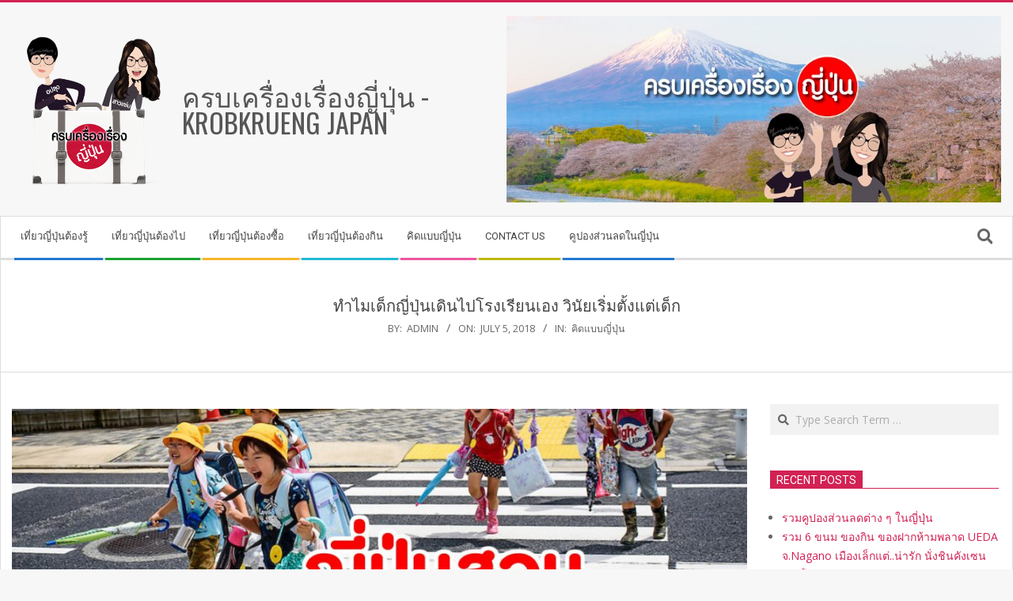

--- FILE ---
content_type: text/html; charset=UTF-8
request_url: http://www.krobkruengjapan.com/japan-kids-walk-to-school/
body_size: 14694
content:
<!DOCTYPE html>
<html lang="en-US" class="no-js">

<head>
<meta charset="UTF-8" />
<meta name='robots' content='index, follow, max-video-preview:-1, max-snippet:-1, max-image-preview:large' />
<meta name="viewport" content="width=device-width, initial-scale=1" />
<meta name="generator" content="Magazine Hoot Premium 1.9.12" />

	<!-- This site is optimized with the Yoast SEO plugin v20.0 - https://yoast.com/wordpress/plugins/seo/ -->
	<title>ทำไมเด็กญี่ปุ่นเดินไปโรงเรียนเอง วินัยเริ่มตั้งแต่เด็ก &bull; ครบเครื่องเรื่องญี่ปุ่น - Krobkrueng Japan</title>
	<meta name="description" content="ทำไมเด็กญี่ปุ่นเดินไปโรงเรียนเอง วินัยเริ่มตั้งแต่เด็ก" />
	<link rel="canonical" href="http://www.krobkruengjapan.com/japan-kids-walk-to-school/" />
	<meta property="og:locale" content="en_US" />
	<meta property="og:type" content="article" />
	<meta property="og:title" content="ทำไมเด็กญี่ปุ่นเดินไปโรงเรียนเอง วินัยเริ่มตั้งแต่เด็ก &bull; ครบเครื่องเรื่องญี่ปุ่น - Krobkrueng Japan" />
	<meta property="og:description" content="ทำไมเด็กญี่ปุ่นเดินไปโรงเรียนเอง วินัยเริ่มตั้งแต่เด็ก" />
	<meta property="og:url" content="http://www.krobkruengjapan.com/japan-kids-walk-to-school/" />
	<meta property="og:site_name" content="ครบเครื่องเรื่องญี่ปุ่น - Krobkrueng Japan" />
	<meta property="article:publisher" content="http://www.facebook.com/KrobkruengJAPAN/" />
	<meta property="article:published_time" content="2018-07-05T15:09:08+00:00" />
	<meta property="article:modified_time" content="2018-07-24T15:58:27+00:00" />
	<meta property="og:image" content="http://www.krobkruengjapan.com/wp-content/uploads/2018/07/Cross-Large.jpg" />
	<meta property="og:image:width" content="1897" />
	<meta property="og:image:height" content="1080" />
	<meta property="og:image:type" content="image/jpeg" />
	<meta name="author" content="admin" />
	<meta name="twitter:card" content="summary_large_image" />
	<meta name="twitter:label1" content="Written by" />
	<meta name="twitter:data1" content="admin" />
	<script type="application/ld+json" class="yoast-schema-graph">{"@context":"https://schema.org","@graph":[{"@type":"Article","@id":"http://www.krobkruengjapan.com/japan-kids-walk-to-school/#article","isPartOf":{"@id":"http://www.krobkruengjapan.com/japan-kids-walk-to-school/"},"author":{"name":"admin","@id":"http://www.krobkruengjapan.com/#/schema/person/f418f768bbac7e682d59a499d1b1a3cd"},"headline":"ทำไมเด็กญี่ปุ่นเดินไปโรงเรียนเอง วินัยเริ่มตั้งแต่เด็ก","datePublished":"2018-07-05T15:09:08+00:00","dateModified":"2018-07-24T15:58:27+00:00","mainEntityOfPage":{"@id":"http://www.krobkruengjapan.com/japan-kids-walk-to-school/"},"wordCount":66,"publisher":{"@id":"http://www.krobkruengjapan.com/#organization"},"image":{"@id":"http://www.krobkruengjapan.com/japan-kids-walk-to-school/#primaryimage"},"thumbnailUrl":"http://www.krobkruengjapan.com/wp-content/uploads/2018/07/Cross-Large.jpg","keywords":["ครบเครื่องเรื่องญี่ปุ่น","ความปลอดภัยในญี่ปุ่น","คิดแบบญี่ปุ่น","บ้านเมืองญี่ปุ่น","วินัยญี่ปุ่น","วินัยเด็กญี่ปุ่น","สาวแซ่บไซตามะ","อปลุง","เด็กญี่ปุ่น","เด็กญี่ปุ่นไปโรงเรียนเอง"],"articleSection":["คิดแบบญี่ปุ่น"],"inLanguage":"en-US"},{"@type":"WebPage","@id":"http://www.krobkruengjapan.com/japan-kids-walk-to-school/","url":"http://www.krobkruengjapan.com/japan-kids-walk-to-school/","name":"ทำไมเด็กญี่ปุ่นเดินไปโรงเรียนเอง วินัยเริ่มตั้งแต่เด็ก &bull; ครบเครื่องเรื่องญี่ปุ่น - Krobkrueng Japan","isPartOf":{"@id":"http://www.krobkruengjapan.com/#website"},"primaryImageOfPage":{"@id":"http://www.krobkruengjapan.com/japan-kids-walk-to-school/#primaryimage"},"image":{"@id":"http://www.krobkruengjapan.com/japan-kids-walk-to-school/#primaryimage"},"thumbnailUrl":"http://www.krobkruengjapan.com/wp-content/uploads/2018/07/Cross-Large.jpg","datePublished":"2018-07-05T15:09:08+00:00","dateModified":"2018-07-24T15:58:27+00:00","description":"ทำไมเด็กญี่ปุ่นเดินไปโรงเรียนเอง วินัยเริ่มตั้งแต่เด็ก","breadcrumb":{"@id":"http://www.krobkruengjapan.com/japan-kids-walk-to-school/#breadcrumb"},"inLanguage":"en-US","potentialAction":[{"@type":"ReadAction","target":["http://www.krobkruengjapan.com/japan-kids-walk-to-school/"]}]},{"@type":"ImageObject","inLanguage":"en-US","@id":"http://www.krobkruengjapan.com/japan-kids-walk-to-school/#primaryimage","url":"http://www.krobkruengjapan.com/wp-content/uploads/2018/07/Cross-Large.jpg","contentUrl":"http://www.krobkruengjapan.com/wp-content/uploads/2018/07/Cross-Large.jpg","width":1897,"height":1080},{"@type":"BreadcrumbList","@id":"http://www.krobkruengjapan.com/japan-kids-walk-to-school/#breadcrumb","itemListElement":[{"@type":"ListItem","position":1,"name":"Home","item":"http://www.krobkruengjapan.com/"},{"@type":"ListItem","position":2,"name":"ทำไมเด็กญี่ปุ่นเดินไปโรงเรียนเอง วินัยเริ่มตั้งแต่เด็ก"}]},{"@type":"WebSite","@id":"http://www.krobkruengjapan.com/#website","url":"http://www.krobkruengjapan.com/","name":"ครบเครื่องเรื่องญี่ปุ่น - Krobkrueng Japan","description":"","publisher":{"@id":"http://www.krobkruengjapan.com/#organization"},"potentialAction":[{"@type":"SearchAction","target":{"@type":"EntryPoint","urlTemplate":"http://www.krobkruengjapan.com/?s={search_term_string}"},"query-input":"required name=search_term_string"}],"inLanguage":"en-US"},{"@type":"Organization","@id":"http://www.krobkruengjapan.com/#organization","name":"KrobkruengJapan","url":"http://www.krobkruengjapan.com/","logo":{"@type":"ImageObject","inLanguage":"en-US","@id":"http://www.krobkruengjapan.com/#/schema/logo/image/","url":"http://www.krobkruengjapan.com/wp-content/uploads/2018/07/Logo.png","contentUrl":"http://www.krobkruengjapan.com/wp-content/uploads/2018/07/Logo.png","width":360,"height":360,"caption":"KrobkruengJapan"},"image":{"@id":"http://www.krobkruengjapan.com/#/schema/logo/image/"},"sameAs":["http://www.instagram.com/krobkruengjapan/","http://www.youtube.com/channel/UCi1HvGK8K9dpxoaIf8-Xr0g/videos","http://www.facebook.com/KrobkruengJAPAN/"]},{"@type":"Person","@id":"http://www.krobkruengjapan.com/#/schema/person/f418f768bbac7e682d59a499d1b1a3cd","name":"admin","image":{"@type":"ImageObject","inLanguage":"en-US","@id":"http://www.krobkruengjapan.com/#/schema/person/image/","url":"http://1.gravatar.com/avatar/1ec9aeefe1c31636cc2370c714e8fff6?s=96&d=mm&r=g","contentUrl":"http://1.gravatar.com/avatar/1ec9aeefe1c31636cc2370c714e8fff6?s=96&d=mm&r=g","caption":"admin"},"url":"http://www.krobkruengjapan.com/author/admin/"}]}</script>
	<!-- / Yoast SEO plugin. -->


<link rel='dns-prefetch' href='//fonts.googleapis.com' />
<link rel="alternate" type="application/rss+xml" title="ครบเครื่องเรื่องญี่ปุ่น - Krobkrueng Japan &raquo; Feed" href="http://www.krobkruengjapan.com/feed/" />
<link rel="alternate" type="application/rss+xml" title="ครบเครื่องเรื่องญี่ปุ่น - Krobkrueng Japan &raquo; Comments Feed" href="http://www.krobkruengjapan.com/comments/feed/" />
<link rel="alternate" type="application/rss+xml" title="ครบเครื่องเรื่องญี่ปุ่น - Krobkrueng Japan &raquo; ทำไมเด็กญี่ปุ่นเดินไปโรงเรียนเอง วินัยเริ่มตั้งแต่เด็ก Comments Feed" href="http://www.krobkruengjapan.com/japan-kids-walk-to-school/feed/" />
<link rel="pingback" href="http://www.krobkruengjapan.com/xmlrpc.php" />
<link rel="profile" href="http://gmpg.org/xfn/11" />
<script>
window._wpemojiSettings = {"baseUrl":"https:\/\/s.w.org\/images\/core\/emoji\/14.0.0\/72x72\/","ext":".png","svgUrl":"https:\/\/s.w.org\/images\/core\/emoji\/14.0.0\/svg\/","svgExt":".svg","source":{"concatemoji":"http:\/\/www.krobkruengjapan.com\/wp-includes\/js\/wp-emoji-release.min.js?ver=6.2.6"}};
/*! This file is auto-generated */
!function(e,a,t){var n,r,o,i=a.createElement("canvas"),p=i.getContext&&i.getContext("2d");function s(e,t){p.clearRect(0,0,i.width,i.height),p.fillText(e,0,0);e=i.toDataURL();return p.clearRect(0,0,i.width,i.height),p.fillText(t,0,0),e===i.toDataURL()}function c(e){var t=a.createElement("script");t.src=e,t.defer=t.type="text/javascript",a.getElementsByTagName("head")[0].appendChild(t)}for(o=Array("flag","emoji"),t.supports={everything:!0,everythingExceptFlag:!0},r=0;r<o.length;r++)t.supports[o[r]]=function(e){if(p&&p.fillText)switch(p.textBaseline="top",p.font="600 32px Arial",e){case"flag":return s("\ud83c\udff3\ufe0f\u200d\u26a7\ufe0f","\ud83c\udff3\ufe0f\u200b\u26a7\ufe0f")?!1:!s("\ud83c\uddfa\ud83c\uddf3","\ud83c\uddfa\u200b\ud83c\uddf3")&&!s("\ud83c\udff4\udb40\udc67\udb40\udc62\udb40\udc65\udb40\udc6e\udb40\udc67\udb40\udc7f","\ud83c\udff4\u200b\udb40\udc67\u200b\udb40\udc62\u200b\udb40\udc65\u200b\udb40\udc6e\u200b\udb40\udc67\u200b\udb40\udc7f");case"emoji":return!s("\ud83e\udef1\ud83c\udffb\u200d\ud83e\udef2\ud83c\udfff","\ud83e\udef1\ud83c\udffb\u200b\ud83e\udef2\ud83c\udfff")}return!1}(o[r]),t.supports.everything=t.supports.everything&&t.supports[o[r]],"flag"!==o[r]&&(t.supports.everythingExceptFlag=t.supports.everythingExceptFlag&&t.supports[o[r]]);t.supports.everythingExceptFlag=t.supports.everythingExceptFlag&&!t.supports.flag,t.DOMReady=!1,t.readyCallback=function(){t.DOMReady=!0},t.supports.everything||(n=function(){t.readyCallback()},a.addEventListener?(a.addEventListener("DOMContentLoaded",n,!1),e.addEventListener("load",n,!1)):(e.attachEvent("onload",n),a.attachEvent("onreadystatechange",function(){"complete"===a.readyState&&t.readyCallback()})),(e=t.source||{}).concatemoji?c(e.concatemoji):e.wpemoji&&e.twemoji&&(c(e.twemoji),c(e.wpemoji)))}(window,document,window._wpemojiSettings);
</script>
<style>
img.wp-smiley,
img.emoji {
	display: inline !important;
	border: none !important;
	box-shadow: none !important;
	height: 1em !important;
	width: 1em !important;
	margin: 0 0.07em !important;
	vertical-align: -0.1em !important;
	background: none !important;
	padding: 0 !important;
}
</style>
	<link rel='stylesheet' id='wp-block-library-css' href='http://www.krobkruengjapan.com/wp-includes/css/dist/block-library/style.min.css?ver=6.2.6' media='all' />
<link rel='stylesheet' id='classic-theme-styles-css' href='http://www.krobkruengjapan.com/wp-includes/css/classic-themes.min.css?ver=6.2.6' media='all' />
<style id='global-styles-inline-css'>
body{--wp--preset--color--black: #000000;--wp--preset--color--cyan-bluish-gray: #abb8c3;--wp--preset--color--white: #ffffff;--wp--preset--color--pale-pink: #f78da7;--wp--preset--color--vivid-red: #cf2e2e;--wp--preset--color--luminous-vivid-orange: #ff6900;--wp--preset--color--luminous-vivid-amber: #fcb900;--wp--preset--color--light-green-cyan: #7bdcb5;--wp--preset--color--vivid-green-cyan: #00d084;--wp--preset--color--pale-cyan-blue: #8ed1fc;--wp--preset--color--vivid-cyan-blue: #0693e3;--wp--preset--color--vivid-purple: #9b51e0;--wp--preset--gradient--vivid-cyan-blue-to-vivid-purple: linear-gradient(135deg,rgba(6,147,227,1) 0%,rgb(155,81,224) 100%);--wp--preset--gradient--light-green-cyan-to-vivid-green-cyan: linear-gradient(135deg,rgb(122,220,180) 0%,rgb(0,208,130) 100%);--wp--preset--gradient--luminous-vivid-amber-to-luminous-vivid-orange: linear-gradient(135deg,rgba(252,185,0,1) 0%,rgba(255,105,0,1) 100%);--wp--preset--gradient--luminous-vivid-orange-to-vivid-red: linear-gradient(135deg,rgba(255,105,0,1) 0%,rgb(207,46,46) 100%);--wp--preset--gradient--very-light-gray-to-cyan-bluish-gray: linear-gradient(135deg,rgb(238,238,238) 0%,rgb(169,184,195) 100%);--wp--preset--gradient--cool-to-warm-spectrum: linear-gradient(135deg,rgb(74,234,220) 0%,rgb(151,120,209) 20%,rgb(207,42,186) 40%,rgb(238,44,130) 60%,rgb(251,105,98) 80%,rgb(254,248,76) 100%);--wp--preset--gradient--blush-light-purple: linear-gradient(135deg,rgb(255,206,236) 0%,rgb(152,150,240) 100%);--wp--preset--gradient--blush-bordeaux: linear-gradient(135deg,rgb(254,205,165) 0%,rgb(254,45,45) 50%,rgb(107,0,62) 100%);--wp--preset--gradient--luminous-dusk: linear-gradient(135deg,rgb(255,203,112) 0%,rgb(199,81,192) 50%,rgb(65,88,208) 100%);--wp--preset--gradient--pale-ocean: linear-gradient(135deg,rgb(255,245,203) 0%,rgb(182,227,212) 50%,rgb(51,167,181) 100%);--wp--preset--gradient--electric-grass: linear-gradient(135deg,rgb(202,248,128) 0%,rgb(113,206,126) 100%);--wp--preset--gradient--midnight: linear-gradient(135deg,rgb(2,3,129) 0%,rgb(40,116,252) 100%);--wp--preset--duotone--dark-grayscale: url('#wp-duotone-dark-grayscale');--wp--preset--duotone--grayscale: url('#wp-duotone-grayscale');--wp--preset--duotone--purple-yellow: url('#wp-duotone-purple-yellow');--wp--preset--duotone--blue-red: url('#wp-duotone-blue-red');--wp--preset--duotone--midnight: url('#wp-duotone-midnight');--wp--preset--duotone--magenta-yellow: url('#wp-duotone-magenta-yellow');--wp--preset--duotone--purple-green: url('#wp-duotone-purple-green');--wp--preset--duotone--blue-orange: url('#wp-duotone-blue-orange');--wp--preset--font-size--small: 13px;--wp--preset--font-size--medium: 20px;--wp--preset--font-size--large: 36px;--wp--preset--font-size--x-large: 42px;--wp--preset--spacing--20: 0.44rem;--wp--preset--spacing--30: 0.67rem;--wp--preset--spacing--40: 1rem;--wp--preset--spacing--50: 1.5rem;--wp--preset--spacing--60: 2.25rem;--wp--preset--spacing--70: 3.38rem;--wp--preset--spacing--80: 5.06rem;--wp--preset--shadow--natural: 6px 6px 9px rgba(0, 0, 0, 0.2);--wp--preset--shadow--deep: 12px 12px 50px rgba(0, 0, 0, 0.4);--wp--preset--shadow--sharp: 6px 6px 0px rgba(0, 0, 0, 0.2);--wp--preset--shadow--outlined: 6px 6px 0px -3px rgba(255, 255, 255, 1), 6px 6px rgba(0, 0, 0, 1);--wp--preset--shadow--crisp: 6px 6px 0px rgba(0, 0, 0, 1);}:where(.is-layout-flex){gap: 0.5em;}body .is-layout-flow > .alignleft{float: left;margin-inline-start: 0;margin-inline-end: 2em;}body .is-layout-flow > .alignright{float: right;margin-inline-start: 2em;margin-inline-end: 0;}body .is-layout-flow > .aligncenter{margin-left: auto !important;margin-right: auto !important;}body .is-layout-constrained > .alignleft{float: left;margin-inline-start: 0;margin-inline-end: 2em;}body .is-layout-constrained > .alignright{float: right;margin-inline-start: 2em;margin-inline-end: 0;}body .is-layout-constrained > .aligncenter{margin-left: auto !important;margin-right: auto !important;}body .is-layout-constrained > :where(:not(.alignleft):not(.alignright):not(.alignfull)){max-width: var(--wp--style--global--content-size);margin-left: auto !important;margin-right: auto !important;}body .is-layout-constrained > .alignwide{max-width: var(--wp--style--global--wide-size);}body .is-layout-flex{display: flex;}body .is-layout-flex{flex-wrap: wrap;align-items: center;}body .is-layout-flex > *{margin: 0;}:where(.wp-block-columns.is-layout-flex){gap: 2em;}.has-black-color{color: var(--wp--preset--color--black) !important;}.has-cyan-bluish-gray-color{color: var(--wp--preset--color--cyan-bluish-gray) !important;}.has-white-color{color: var(--wp--preset--color--white) !important;}.has-pale-pink-color{color: var(--wp--preset--color--pale-pink) !important;}.has-vivid-red-color{color: var(--wp--preset--color--vivid-red) !important;}.has-luminous-vivid-orange-color{color: var(--wp--preset--color--luminous-vivid-orange) !important;}.has-luminous-vivid-amber-color{color: var(--wp--preset--color--luminous-vivid-amber) !important;}.has-light-green-cyan-color{color: var(--wp--preset--color--light-green-cyan) !important;}.has-vivid-green-cyan-color{color: var(--wp--preset--color--vivid-green-cyan) !important;}.has-pale-cyan-blue-color{color: var(--wp--preset--color--pale-cyan-blue) !important;}.has-vivid-cyan-blue-color{color: var(--wp--preset--color--vivid-cyan-blue) !important;}.has-vivid-purple-color{color: var(--wp--preset--color--vivid-purple) !important;}.has-black-background-color{background-color: var(--wp--preset--color--black) !important;}.has-cyan-bluish-gray-background-color{background-color: var(--wp--preset--color--cyan-bluish-gray) !important;}.has-white-background-color{background-color: var(--wp--preset--color--white) !important;}.has-pale-pink-background-color{background-color: var(--wp--preset--color--pale-pink) !important;}.has-vivid-red-background-color{background-color: var(--wp--preset--color--vivid-red) !important;}.has-luminous-vivid-orange-background-color{background-color: var(--wp--preset--color--luminous-vivid-orange) !important;}.has-luminous-vivid-amber-background-color{background-color: var(--wp--preset--color--luminous-vivid-amber) !important;}.has-light-green-cyan-background-color{background-color: var(--wp--preset--color--light-green-cyan) !important;}.has-vivid-green-cyan-background-color{background-color: var(--wp--preset--color--vivid-green-cyan) !important;}.has-pale-cyan-blue-background-color{background-color: var(--wp--preset--color--pale-cyan-blue) !important;}.has-vivid-cyan-blue-background-color{background-color: var(--wp--preset--color--vivid-cyan-blue) !important;}.has-vivid-purple-background-color{background-color: var(--wp--preset--color--vivid-purple) !important;}.has-black-border-color{border-color: var(--wp--preset--color--black) !important;}.has-cyan-bluish-gray-border-color{border-color: var(--wp--preset--color--cyan-bluish-gray) !important;}.has-white-border-color{border-color: var(--wp--preset--color--white) !important;}.has-pale-pink-border-color{border-color: var(--wp--preset--color--pale-pink) !important;}.has-vivid-red-border-color{border-color: var(--wp--preset--color--vivid-red) !important;}.has-luminous-vivid-orange-border-color{border-color: var(--wp--preset--color--luminous-vivid-orange) !important;}.has-luminous-vivid-amber-border-color{border-color: var(--wp--preset--color--luminous-vivid-amber) !important;}.has-light-green-cyan-border-color{border-color: var(--wp--preset--color--light-green-cyan) !important;}.has-vivid-green-cyan-border-color{border-color: var(--wp--preset--color--vivid-green-cyan) !important;}.has-pale-cyan-blue-border-color{border-color: var(--wp--preset--color--pale-cyan-blue) !important;}.has-vivid-cyan-blue-border-color{border-color: var(--wp--preset--color--vivid-cyan-blue) !important;}.has-vivid-purple-border-color{border-color: var(--wp--preset--color--vivid-purple) !important;}.has-vivid-cyan-blue-to-vivid-purple-gradient-background{background: var(--wp--preset--gradient--vivid-cyan-blue-to-vivid-purple) !important;}.has-light-green-cyan-to-vivid-green-cyan-gradient-background{background: var(--wp--preset--gradient--light-green-cyan-to-vivid-green-cyan) !important;}.has-luminous-vivid-amber-to-luminous-vivid-orange-gradient-background{background: var(--wp--preset--gradient--luminous-vivid-amber-to-luminous-vivid-orange) !important;}.has-luminous-vivid-orange-to-vivid-red-gradient-background{background: var(--wp--preset--gradient--luminous-vivid-orange-to-vivid-red) !important;}.has-very-light-gray-to-cyan-bluish-gray-gradient-background{background: var(--wp--preset--gradient--very-light-gray-to-cyan-bluish-gray) !important;}.has-cool-to-warm-spectrum-gradient-background{background: var(--wp--preset--gradient--cool-to-warm-spectrum) !important;}.has-blush-light-purple-gradient-background{background: var(--wp--preset--gradient--blush-light-purple) !important;}.has-blush-bordeaux-gradient-background{background: var(--wp--preset--gradient--blush-bordeaux) !important;}.has-luminous-dusk-gradient-background{background: var(--wp--preset--gradient--luminous-dusk) !important;}.has-pale-ocean-gradient-background{background: var(--wp--preset--gradient--pale-ocean) !important;}.has-electric-grass-gradient-background{background: var(--wp--preset--gradient--electric-grass) !important;}.has-midnight-gradient-background{background: var(--wp--preset--gradient--midnight) !important;}.has-small-font-size{font-size: var(--wp--preset--font-size--small) !important;}.has-medium-font-size{font-size: var(--wp--preset--font-size--medium) !important;}.has-large-font-size{font-size: var(--wp--preset--font-size--large) !important;}.has-x-large-font-size{font-size: var(--wp--preset--font-size--x-large) !important;}
.wp-block-navigation a:where(:not(.wp-element-button)){color: inherit;}
:where(.wp-block-columns.is-layout-flex){gap: 2em;}
.wp-block-pullquote{font-size: 1.5em;line-height: 1.6;}
</style>
<link rel='stylesheet' id='hoot-google-fonts-css' href='//fonts.googleapis.com/css?family=Oswald%3A300%2C400%2C400i%2C500%2C600%2C700%2C700i%2C800%7COpen+Sans%3A300%2C400%2C400i%2C500%2C600%2C700%2C700i%2C800%7CRoboto%3A300%2C400%2C400i%2C500%2C600%2C700%2C700i%2C800&#038;subset=latin' media='all' />
<link rel='stylesheet' id='jquery-lightSlider-css' href='http://www.krobkruengjapan.com/wp-content/themes/magazine-hoot-premium/css/lightSlider.min.css?ver=1.1.0' media='all' />
<link rel='stylesheet' id='hybrid-gallery-css' href='http://www.krobkruengjapan.com/wp-content/themes/magazine-hoot-premium/hybrid/css/gallery.min.css?ver=4.0.0' media='all' />
<link rel='stylesheet' id='font-awesome-css' href='http://www.krobkruengjapan.com/wp-content/themes/magazine-hoot-premium/hybrid/extend/css/font-awesome.min.css?ver=5.0.10' media='all' />
<link rel='stylesheet' id='lightGallery-css' href='http://www.krobkruengjapan.com/wp-content/themes/magazine-hoot-premium/premium/css/lightGallery.min.css?ver=1.1.4' media='all' />
<link rel='stylesheet' id='hybridextend-style-css' href='http://www.krobkruengjapan.com/wp-content/themes/magazine-hoot-premium/style.min.css?ver=1.9.12' media='all' />
<style id='hybridextend-style-inline-css'>
.hgrid {max-width: 1380px;} a,.widget .view-all a:hover {color: #d22254;} a:hover {color: #a61b42;} .accent-typo,.cat-label {background: #d22254;color: #ffffff;} .cat-typo-23 {background: #2279d2;color: #ffffff;border-color: #2279d2;} .cat-typo-52 {background: #1aa331;color: #ffffff;border-color: #1aa331;} .cat-typo-1323 {background: #f7b528;color: #ffffff;border-color: #f7b528;} .cat-typo-20 {background: #21bad5;color: #ffffff;border-color: #21bad5;} .cat-typo-19 {background: #ee559d;color: #ffffff;border-color: #ee559d;} .cat-typo-22 {background: #bcba08;color: #ffffff;border-color: #bcba08;} .cat-typo-21 {background: #2279d2;color: #ffffff;border-color: #2279d2;} .invert-typo {color: #ffffff;background: #666666;} .enforce-typo {background: #ffffff;color: #666666;} input[type="submit"], #submit, .button {background: #d22254;color: #ffffff;} input[type="submit"]:hover, #submit:hover, .button:hover, input[type="submit"]:focus, #submit:focus, .button:focus {background: #9d193f;color: #ffffff;} body {background-color: #f7f7f7;border-color: #d22254;color: #666666;font-size: 16px;font-family: "Open Sans", sans-serif;} #topbar, #main.main, #header-supplementary,.sub-footer {background: #ffffff;} .site-logo-with-icon #site-title i {font-size: 50px;} .site-logo-mixed-image img {max-width: 200px;} .site-title-line b, .site-title-line em, .site-title-line strong {color: #d22254;} .menu-items > li.current-menu-item > a, .menu-items > li.current-menu-ancestor > a, .menu-items > li:hover > a,.sf-menu ul li:hover > a, .sf-menu ul li.current-menu-ancestor > a, .sf-menu ul li.current-menu-item > a {color: #d22254;} .menu-highlight > li:nth-of-type(1) {color: #2279d2;border-color: #2279d2;} .menu-highlight > li:nth-of-type(2) {color: #1aa331;border-color: #1aa331;} .menu-highlight > li:nth-of-type(3) {color: #f7b528;border-color: #f7b528;} .menu-highlight > li:nth-of-type(4) {color: #21bad5;border-color: #21bad5;} .menu-highlight > li:nth-of-type(5) {color: #ee559d;border-color: #ee559d;} .menu-highlight > li:nth-of-type(6) {color: #bcba08;border-color: #bcba08;} .menu-highlight > li:nth-of-type(7) {color: #2279d2;border-color: #2279d2;} .more-link {border-color: #d22254;color: #d22254;} .more-link a {background: #d22254;color: #ffffff;} .more-link a:hover {background: #9d193f;color: #ffffff;} .lSSlideOuter .lSPager.lSpg > li:hover a, .lSSlideOuter .lSPager.lSpg > li.active a {background-color: #d22254;} .frontpage-area.module-bg-accent {background-color: #d22254;} .widget-title > span.accent-typo {border-color: #d22254;} .content-block-style3 .content-block-icon {background: #ffffff;} .content-block-icon i {color: #d22254;} .icon-style-circle, .icon-style-square {border-color: #d22254;} .content-block-column .more-link a {color: #d22254;} .content-block-column .more-link a:hover {color: #ffffff;} #infinite-handle span,.lrm-form a.button, .lrm-form button, .lrm-form button[type=submit], .lrm-form #buddypress input[type=submit], .lrm-form input[type=submit] {background: #d22254;color: #ffffff;} .woocommerce nav.woocommerce-pagination ul li a:focus, .woocommerce nav.woocommerce-pagination ul li a:hover {color: #a61b42;} h1, h2, h3, h4, h5, h6, .title,.widget-title {color: #444444;font-size: 20px;font-family: "Roboto", sans-serif;font-style: normal;text-transform: none;font-weight: normal;} h1 {color: #444444;font-size: 24px;font-style: normal;text-transform: none;font-weight: normal;} h2 {color: #444444;font-size: 22px;font-style: normal;text-transform: none;font-weight: normal;} h4 {color: #444444;font-size: 18px;font-style: normal;text-transform: none;font-weight: normal;} h5 {color: #444444;font-size: 17px;font-style: normal;text-transform: none;font-weight: normal;} h6 {color: #444444;font-size: 16px;font-style: normal;text-transform: none;font-weight: normal;} .titlefont {font-family: "Roboto", sans-serif;} hr {color: #dddddd;} blockquote {border-color: #dddddd;color: #888888;font-size: 16px;} .enforce-body-font {font-family: "Open Sans", sans-serif;} .highlight-typo {background: #f7f7f7;} .table-striped tbody tr:nth-child(odd) td, .table-striped tbody tr:nth-child(odd) th {background: #f7f7f7;} .gallery, ul.wp-block-gallery {border-color: #dddddd;background: #f7f7f7;} .gallery .gallery-caption {color: #666666;} .wp-caption {background: #f7f7f7;} .wp-caption-text, .wp-block-image figcaption {border-color: #eeeeee;color: #666666;} .site-boxed #header-supplementary, .site-boxed #below-header, .site-boxed #main {border-color: #dddddd;} #topbar {color: #aaaaaa;background: #ffffff;} #topbar,#topbar-right {border-color: #eeeeee;} #topbar i.fa-search,#topbar .social-icons-icon i {color: #888888;font-size: 16px;} #header-primary,.menu-side-box {border-color: #dddddd;} #header-supplementary {border-color: #eeeeee;} #header.stuck {background: #f7f7f7;} #site-title {color: #565656;font-size: 34px;font-family: "Oswald", sans-serif;text-transform: uppercase;font-style: normal;font-weight: normal;} #site-description {color: #444444;font-size: 13px;font-family: "Open Sans", sans-serif;text-transform: uppercase;font-style: normal;font-weight: normal;} .site-title-body-font {font-family: "Open Sans", sans-serif;} .site-title-heading-font {font-family: "Roboto", sans-serif;} #header-aside.header-aside-menu,#header-supplementary {background: #ffffff;} .menu-items > li > a {color: #444444;font-size: 13px;font-family: "Roboto", sans-serif;text-transform: uppercase;font-style: normal;font-weight: normal;} .menu-items, .menu-items .menu-title {font-family: "Roboto", sans-serif;} .site-header .hybridextend-megamenu-icon {color: #444444;} .sf-menu ul li a,.mobilemenu-fixed .menu-toggle {color: #666666;font-size: 14px;font-style: normal;text-transform: none;font-weight: normal;} .sf-menu ul,.mobilemenu-fixed .menu-toggle {background: rgba(255,255,255,0.9);} .menu-toggle {color: #444444;font-size: 13px;font-family: "Roboto", sans-serif;text-transform: uppercase;font-style: normal;font-weight: normal;} .below-header {border-color: #dddddd;} #loop-meta.pageheader-bg-stretch, #loop-meta.pageheader-bg-both,#content #loop-meta.pageheader-bg-incontent, #content #loop-meta.pageheader-bg-both {background: #ffffff;} #loop-meta.loop-meta-wrap,#content #loop-meta.loop-meta-wrap {border-color: #dddddd;} .loop-title,#content .loop-title {color: #444444;font-size: 20px;font-family: "Roboto", sans-serif;font-style: normal;text-transform: none;font-weight: normal;} #content .loop-title {font-size: 18px;} .entry-content {border-color: #dddddd;} .entry-footer .entry-byline {border-color: #dddddd;color: #d22254;} .loop-nav {border-color: #dddddd;} #comments-number {font-size: 16px;color: #888888;} .comment li.comment {border-color: #dddddd;} .comment-by-author,.comment-meta-block, .comment-edit-link {color: #888888;} .comment.bypostauthor > article {background: #f7f7f7;} .comment.bypostauthor + #respond {background: #f7f7f7;} .comment-ping {border-color: #dddddd;} #reply-title {font-size: 16px;} .entry-grid-content .entry-title {font-size: 18px;} .archive-mosaic .entry-grid {border-color: #dddddd;} .archive-mosaic .entry-title {font-size: 16px;} .archive-mosaic .mosaic-sub {background: #f7f7f7;border-color: #dddddd;} .style-accent, .shortcode-button.style-accent, .style-accentlight {background: #d22254;color: #ffffff;} .shortcode-button.style-accent:hover {background: #b91e4a;color: #ffffff;} .style-highlight, .style-highlightlight {background: #f7f7f7;} .shortcode-toggle-head {background: #f7f7f7;border-color: #dddddd;} .shortcode-toggle-box {border-color: #dddddd;} #page-wrapper ul.shortcode-tabset-nav li {background: #f7f7f7;border-color: #dddddd;} #page-wrapper ul.shortcode-tabset-nav li.current {border-bottom-color: #ffffff;} .shortcode-tabset-box {border-color: #dddddd;} .hootslider-html-slide-content h1, .hootslider-html-slide-content h2, .hootslider-html-slide-content h3, .hootslider-html-slide-content h4, .hootslider-html-slide-content h5, .hootslider-html-slide-content h6 {font-size: 16px;} .hootslider-image-slide-caption h1, .hootslider-image-slide-caption h2, .hootslider-image-slide-caption h3, .hootslider-image-slide-caption h4, .hootslider-image-slide-caption h5, .hootslider-image-slide-caption h6 {font-size: 16px;} .lightSlideCarousel {border-color: #dddddd;} .hootslider-carousel-slide-content .more-link a {color: #d22254;} .frontpage-area.area-highlight {background: #f7f7f7;} .sidebar {color: #666666;font-size: 14px;font-style: normal;text-transform: none;font-weight: normal;} .sidebar .widget-title {font-size: 14px;font-family: "Roboto", sans-serif;text-transform: uppercase;font-style: normal;font-weight: normal;} .widget .view-all a {color: #888888;} .topborder-line:before, .bottomborder-line:after {border-color: #dddddd;} .topborder-shadow:before, .bottomborder-shadow:after {border-color: #dddddd;} .content-block-title,.posts-listunit-title {font-size: 17px;} .content-block-style2 .content-block.highlight-typo,.content-block-style3 .content-block {border-color: #dddddd;} .hoot-blogposts-title {border-color: #dddddd;} .vcard,.vcard-links,.vcard-link,.vcard-link:first-child {border-color: #dddddd;} .vcard-content h4, .vcard-content h1, .vcard-content h2, .vcard-content h3, .vcard-content h5, .vcard-content h6 {font-size: 16px;} .vcard-content cite {color: #444444;} .vcard-content > p:last-child > a:last-child {background: #d22254;color: #ffffff;} .number-block-content h4, .number-block-content h1, .number-block-content h2, .number-block-content h3, .number-block-content h5, .number-block-content h6 {font-size: 16px;} .woocommerce-tabs h1, .woocommerce-tabs h2, .woocommerce-tabs h3, .woocommerce-tabs h4, .woocommerce-tabs h5, .woocommerce-tabs h6,.single-product .upsells.products > h2, .single-product .related.products > h2, .singular-page.woocommerce-cart .cross-sells > h2, .singular-page.woocommerce-cart .cart_totals > h2 {color: #444444;font-size: 18px;font-style: normal;text-transform: none;font-weight: normal;} .woocommerce div.product .woocommerce-tabs ul.tabs:before, .woocommerce div.product .woocommerce-tabs ul.tabs li {border-color: #dddddd;} .hoot-jetpack-style .entry-content .sharedaddy {border-color: #dddddd;} .widget_mailpoet_form,.widget_newsletterwidget, .widget_newsletterwidgetminimal {background: #eeeeee;} .widget_mailpoet_form .widget-title,.widget_newsletterwidget .widget-title, .widget_newsletterwidgetminimal .widget-title {font-size: 20px;} .sub-footer {background: #ffffff;border-color: #dddddd;color: #666666;font-size: 14px;font-style: normal;text-transform: none;font-weight: normal;} .footer {background-color: #f7f7f7;color: #666666;font-size: 14px;font-style: normal;text-transform: none;font-weight: normal;} .footer h1, .footer h2, .footer h3, .footer h4, .footer h5, .footer h6, .footer .title {color: #444444;} .sub-footer .widget-title, .footer .widget-title {font-size: 14px;font-family: "Open Sans", sans-serif;text-transform: uppercase;font-weight: bold;font-style: normal;} .post-footer {background: #f7f7f7;color: #888888;} @media only screen and (max-width: 969px){#header-aside {border-color: #dddddd;} #menu-primary-items, #menu-secondary-items {border-color: #dddddd;} .menu-items,.mobilemenu-fixed .menu-items {background: rgba(255,255,255,0.9);} .menu-items > li > a {color: #666666;font-size: 14px;} }
</style>
<script src='http://www.krobkruengjapan.com/wp-includes/js/jquery/jquery.min.js?ver=3.6.4' id='jquery-core-js'></script>
<script src='http://www.krobkruengjapan.com/wp-includes/js/jquery/jquery-migrate.min.js?ver=3.4.0' id='jquery-migrate-js'></script>
<script src='http://www.krobkruengjapan.com/wp-content/themes/magazine-hoot-premium/js/modernizr.custom.min.js?ver=2.8.3' id='hoot-modernizr-js'></script>
<link rel="https://api.w.org/" href="http://www.krobkruengjapan.com/wp-json/" /><link rel="alternate" type="application/json" href="http://www.krobkruengjapan.com/wp-json/wp/v2/posts/806" /><link rel="EditURI" type="application/rsd+xml" title="RSD" href="http://www.krobkruengjapan.com/xmlrpc.php?rsd" />
<link rel="wlwmanifest" type="application/wlwmanifest+xml" href="http://www.krobkruengjapan.com/wp-includes/wlwmanifest.xml" />
<meta name="generator" content="WordPress 6.2.6" />
<link rel='shortlink' href='http://www.krobkruengjapan.com/?p=806' />
<link rel="alternate" type="application/json+oembed" href="http://www.krobkruengjapan.com/wp-json/oembed/1.0/embed?url=http%3A%2F%2Fwww.krobkruengjapan.com%2Fjapan-kids-walk-to-school%2F" />
<link rel="alternate" type="text/xml+oembed" href="http://www.krobkruengjapan.com/wp-json/oembed/1.0/embed?url=http%3A%2F%2Fwww.krobkruengjapan.com%2Fjapan-kids-walk-to-school%2F&#038;format=xml" />
<link rel="icon" href="http://www.krobkruengjapan.com/wp-content/uploads/2018/06/KrobkruengJapan-FB-logo-150x150.png" sizes="32x32" />
<link rel="icon" href="http://www.krobkruengjapan.com/wp-content/uploads/2018/06/KrobkruengJapan-FB-logo-300x300.png" sizes="192x192" />
<link rel="apple-touch-icon" href="http://www.krobkruengjapan.com/wp-content/uploads/2018/06/KrobkruengJapan-FB-logo-300x300.png" />
<meta name="msapplication-TileImage" content="http://www.krobkruengjapan.com/wp-content/uploads/2018/06/KrobkruengJapan-FB-logo-300x300.png" />
</head>

<body class="wordpress ltr en en-us parent-theme y2026 m01 d22 h03 thursday logged-out wp-custom-logo singular singular-post singular-post-806 post-template-default maghoot" dir="ltr" itemscope="itemscope" itemtype="https://schema.org/Blog">

	<svg xmlns="http://www.w3.org/2000/svg" viewBox="0 0 0 0" width="0" height="0" focusable="false" role="none" style="visibility: hidden; position: absolute; left: -9999px; overflow: hidden;" ><defs><filter id="wp-duotone-dark-grayscale"><feColorMatrix color-interpolation-filters="sRGB" type="matrix" values=" .299 .587 .114 0 0 .299 .587 .114 0 0 .299 .587 .114 0 0 .299 .587 .114 0 0 " /><feComponentTransfer color-interpolation-filters="sRGB" ><feFuncR type="table" tableValues="0 0.49803921568627" /><feFuncG type="table" tableValues="0 0.49803921568627" /><feFuncB type="table" tableValues="0 0.49803921568627" /><feFuncA type="table" tableValues="1 1" /></feComponentTransfer><feComposite in2="SourceGraphic" operator="in" /></filter></defs></svg><svg xmlns="http://www.w3.org/2000/svg" viewBox="0 0 0 0" width="0" height="0" focusable="false" role="none" style="visibility: hidden; position: absolute; left: -9999px; overflow: hidden;" ><defs><filter id="wp-duotone-grayscale"><feColorMatrix color-interpolation-filters="sRGB" type="matrix" values=" .299 .587 .114 0 0 .299 .587 .114 0 0 .299 .587 .114 0 0 .299 .587 .114 0 0 " /><feComponentTransfer color-interpolation-filters="sRGB" ><feFuncR type="table" tableValues="0 1" /><feFuncG type="table" tableValues="0 1" /><feFuncB type="table" tableValues="0 1" /><feFuncA type="table" tableValues="1 1" /></feComponentTransfer><feComposite in2="SourceGraphic" operator="in" /></filter></defs></svg><svg xmlns="http://www.w3.org/2000/svg" viewBox="0 0 0 0" width="0" height="0" focusable="false" role="none" style="visibility: hidden; position: absolute; left: -9999px; overflow: hidden;" ><defs><filter id="wp-duotone-purple-yellow"><feColorMatrix color-interpolation-filters="sRGB" type="matrix" values=" .299 .587 .114 0 0 .299 .587 .114 0 0 .299 .587 .114 0 0 .299 .587 .114 0 0 " /><feComponentTransfer color-interpolation-filters="sRGB" ><feFuncR type="table" tableValues="0.54901960784314 0.98823529411765" /><feFuncG type="table" tableValues="0 1" /><feFuncB type="table" tableValues="0.71764705882353 0.25490196078431" /><feFuncA type="table" tableValues="1 1" /></feComponentTransfer><feComposite in2="SourceGraphic" operator="in" /></filter></defs></svg><svg xmlns="http://www.w3.org/2000/svg" viewBox="0 0 0 0" width="0" height="0" focusable="false" role="none" style="visibility: hidden; position: absolute; left: -9999px; overflow: hidden;" ><defs><filter id="wp-duotone-blue-red"><feColorMatrix color-interpolation-filters="sRGB" type="matrix" values=" .299 .587 .114 0 0 .299 .587 .114 0 0 .299 .587 .114 0 0 .299 .587 .114 0 0 " /><feComponentTransfer color-interpolation-filters="sRGB" ><feFuncR type="table" tableValues="0 1" /><feFuncG type="table" tableValues="0 0.27843137254902" /><feFuncB type="table" tableValues="0.5921568627451 0.27843137254902" /><feFuncA type="table" tableValues="1 1" /></feComponentTransfer><feComposite in2="SourceGraphic" operator="in" /></filter></defs></svg><svg xmlns="http://www.w3.org/2000/svg" viewBox="0 0 0 0" width="0" height="0" focusable="false" role="none" style="visibility: hidden; position: absolute; left: -9999px; overflow: hidden;" ><defs><filter id="wp-duotone-midnight"><feColorMatrix color-interpolation-filters="sRGB" type="matrix" values=" .299 .587 .114 0 0 .299 .587 .114 0 0 .299 .587 .114 0 0 .299 .587 .114 0 0 " /><feComponentTransfer color-interpolation-filters="sRGB" ><feFuncR type="table" tableValues="0 0" /><feFuncG type="table" tableValues="0 0.64705882352941" /><feFuncB type="table" tableValues="0 1" /><feFuncA type="table" tableValues="1 1" /></feComponentTransfer><feComposite in2="SourceGraphic" operator="in" /></filter></defs></svg><svg xmlns="http://www.w3.org/2000/svg" viewBox="0 0 0 0" width="0" height="0" focusable="false" role="none" style="visibility: hidden; position: absolute; left: -9999px; overflow: hidden;" ><defs><filter id="wp-duotone-magenta-yellow"><feColorMatrix color-interpolation-filters="sRGB" type="matrix" values=" .299 .587 .114 0 0 .299 .587 .114 0 0 .299 .587 .114 0 0 .299 .587 .114 0 0 " /><feComponentTransfer color-interpolation-filters="sRGB" ><feFuncR type="table" tableValues="0.78039215686275 1" /><feFuncG type="table" tableValues="0 0.94901960784314" /><feFuncB type="table" tableValues="0.35294117647059 0.47058823529412" /><feFuncA type="table" tableValues="1 1" /></feComponentTransfer><feComposite in2="SourceGraphic" operator="in" /></filter></defs></svg><svg xmlns="http://www.w3.org/2000/svg" viewBox="0 0 0 0" width="0" height="0" focusable="false" role="none" style="visibility: hidden; position: absolute; left: -9999px; overflow: hidden;" ><defs><filter id="wp-duotone-purple-green"><feColorMatrix color-interpolation-filters="sRGB" type="matrix" values=" .299 .587 .114 0 0 .299 .587 .114 0 0 .299 .587 .114 0 0 .299 .587 .114 0 0 " /><feComponentTransfer color-interpolation-filters="sRGB" ><feFuncR type="table" tableValues="0.65098039215686 0.40392156862745" /><feFuncG type="table" tableValues="0 1" /><feFuncB type="table" tableValues="0.44705882352941 0.4" /><feFuncA type="table" tableValues="1 1" /></feComponentTransfer><feComposite in2="SourceGraphic" operator="in" /></filter></defs></svg><svg xmlns="http://www.w3.org/2000/svg" viewBox="0 0 0 0" width="0" height="0" focusable="false" role="none" style="visibility: hidden; position: absolute; left: -9999px; overflow: hidden;" ><defs><filter id="wp-duotone-blue-orange"><feColorMatrix color-interpolation-filters="sRGB" type="matrix" values=" .299 .587 .114 0 0 .299 .587 .114 0 0 .299 .587 .114 0 0 .299 .587 .114 0 0 " /><feComponentTransfer color-interpolation-filters="sRGB" ><feFuncR type="table" tableValues="0.098039215686275 1" /><feFuncG type="table" tableValues="0 0.66274509803922" /><feFuncB type="table" tableValues="0.84705882352941 0.41960784313725" /><feFuncA type="table" tableValues="1 1" /></feComponentTransfer><feComposite in2="SourceGraphic" operator="in" /></filter></defs></svg>
	<a href="#main" class="screen-reader-text">Skip to content</a>

	
	<div id="page-wrapper" class=" hgrid site-boxed page-wrapper sitewrap-narrow-right sidebarsN sidebars1 hoot-cf7-style hoot-mapp-style hoot-jetpack-style">

		
		<header id="header" class="site-header header-layout-primary-widget-area header-layout-secondary-bottom tablemenu" role="banner" itemscope="itemscope" itemtype="https://schema.org/WPHeader">

			
			<div id="header-primary" class=" header-part header-primary-widget-area">
				<div class="hgrid">
					<div class="table hgrid-span-12">
							<div id="branding" class="site-branding branding table-cell-mid">
		<div id="site-logo" class="site-logo-mixed">
			<div id="site-logo-mixed" class="site-logo-with-image"><div class="site-logo-mixed-image"><a href="http://www.krobkruengjapan.com/" class="custom-logo-link" rel="home"><img width="360" height="360" src="http://www.krobkruengjapan.com/wp-content/uploads/2018/06/KrobkruengJapan-FB-logo.png" class="custom-logo" alt="ครบเครื่องเรื่องญี่ปุ่น &#8211; Krobkrueng Japan" decoding="async" srcset="http://www.krobkruengjapan.com/wp-content/uploads/2018/06/KrobkruengJapan-FB-logo.png 360w, http://www.krobkruengjapan.com/wp-content/uploads/2018/06/KrobkruengJapan-FB-logo-150x150.png 150w, http://www.krobkruengjapan.com/wp-content/uploads/2018/06/KrobkruengJapan-FB-logo-300x300.png 300w" sizes="(max-width: 360px) 100vw, 360px" /></a></div><div class="site-logo-mixed-text"><div id="site-title" class="site-title" itemprop="headline"><a href="http://www.krobkruengjapan.com" rel="home" itemprop="url"><span class="blogname">ครบเครื่องเรื่องญี่ปุ่น - Krobkrueng Japan</span></a></div></div><!--site-logo-mixed-text--></div><!--logotext-->		</div>
	</div><!-- #branding -->
	<div id="header-aside" class=" header-aside table-cell-mid  header-aside-widget-area">	<div class="header-sidebar  inline-nav hgrid-stretch">
				<aside id="sidebar-header-sidebar" class="sidebar sidebar-header-sidebar" role="complementary" itemscope="itemscope" itemtype="https://schema.org/WPSideBar">
			<section id="media_image-3" class="widget widget_media_image"><img width="820" height="310" src="http://www.krobkruengjapan.com/wp-content/uploads/2019/08/26231650_1353671644772900_900444771837026640_n.jpg" class="image wp-image-3844  attachment-full size-full" alt="" decoding="async" loading="lazy" style="max-width: 100%; height: auto;" srcset="http://www.krobkruengjapan.com/wp-content/uploads/2019/08/26231650_1353671644772900_900444771837026640_n.jpg 820w, http://www.krobkruengjapan.com/wp-content/uploads/2019/08/26231650_1353671644772900_900444771837026640_n-300x113.jpg 300w, http://www.krobkruengjapan.com/wp-content/uploads/2019/08/26231650_1353671644772900_900444771837026640_n-768x290.jpg 768w, http://www.krobkruengjapan.com/wp-content/uploads/2019/08/26231650_1353671644772900_900444771837026640_n-465x176.jpg 465w, http://www.krobkruengjapan.com/wp-content/uploads/2019/08/26231650_1353671644772900_900444771837026640_n-695x263.jpg 695w" sizes="(max-width: 820px) 100vw, 820px" /></section>		</aside>
			</div>
	</div>					</div>
				</div>
			</div>

					<div id="header-supplementary" class=" header-part header-supplementary-bottom header-supplementary-center  menu-side">
			<div class="hgrid">
				<div class="hgrid-span-12">
					<div class="navarea-table  table"><div class="menu-nav-box  table-cell-mid">	<div class="screen-reader-text">Secondary Navigation Menu</div>
	<nav id="menu-secondary" class="menu menu-secondary nav-menu mobilemenu-fixed mobilesubmenu-click scrollpointscontainer" role="navigation" itemscope="itemscope" itemtype="https://schema.org/SiteNavigationElement">
		<a class="menu-toggle" href="#"><span class="menu-toggle-text">Menu</span><i class="fas fa-bars"></i></a>

		<ul id="menu-secondary-items" class="menu-items sf-menu menu menu-highlight"><li id="menu-item-183" class="menu-item menu-item-type-taxonomy menu-item-object-category menu-item-183"><a href="http://www.krobkruengjapan.com/category/%e0%b9%80%e0%b8%97%e0%b8%b5%e0%b9%88%e0%b8%a2%e0%b8%a7%e0%b8%8d%e0%b8%b5%e0%b9%88%e0%b8%9b%e0%b8%b8%e0%b9%88%e0%b8%99%e0%b8%95%e0%b9%89%e0%b8%ad%e0%b8%87%e0%b8%a3%e0%b8%b9%e0%b9%89/"><span class="menu-title">เที่ยวญี่ปุ่นต้องรู้</span></a></li>
<li id="menu-item-184" class="menu-item menu-item-type-taxonomy menu-item-object-category menu-item-184"><a href="http://www.krobkruengjapan.com/category/%e0%b9%80%e0%b8%97%e0%b8%b5%e0%b9%88%e0%b8%a2%e0%b8%a7%e0%b8%8d%e0%b8%b5%e0%b9%88%e0%b8%9b%e0%b8%b8%e0%b9%88%e0%b8%99%e0%b8%95%e0%b9%89%e0%b8%ad%e0%b8%87%e0%b9%84%e0%b8%9b/"><span class="menu-title">เที่ยวญี่ปุ่นต้องไป</span></a></li>
<li id="menu-item-182" class="menu-item menu-item-type-taxonomy menu-item-object-category menu-item-182"><a href="http://www.krobkruengjapan.com/category/%e0%b9%80%e0%b8%97%e0%b8%b5%e0%b9%88%e0%b8%a2%e0%b8%a7%e0%b8%8d%e0%b8%b5%e0%b9%88%e0%b8%9b%e0%b8%b8%e0%b9%88%e0%b8%99%e0%b8%95%e0%b9%89%e0%b8%ad%e0%b8%87%e0%b8%8b%e0%b8%b7%e0%b9%89%e0%b8%ad/"><span class="menu-title">เที่ยวญี่ปุ่นต้องซื้อ</span></a></li>
<li id="menu-item-181" class="menu-item menu-item-type-taxonomy menu-item-object-category menu-item-181"><a href="http://www.krobkruengjapan.com/category/%e0%b9%80%e0%b8%97%e0%b8%b5%e0%b9%88%e0%b8%a2%e0%b8%a7%e0%b8%8d%e0%b8%b5%e0%b9%88%e0%b8%9b%e0%b8%b8%e0%b9%88%e0%b8%99%e0%b8%95%e0%b9%89%e0%b8%ad%e0%b8%87%e0%b8%81%e0%b8%b4%e0%b8%99/"><span class="menu-title">เที่ยวญี่ปุ่นต้องกิน</span></a></li>
<li id="menu-item-180" class="menu-item menu-item-type-taxonomy menu-item-object-category current-post-ancestor current-menu-parent current-post-parent menu-item-180"><a href="http://www.krobkruengjapan.com/category/%e0%b8%84%e0%b8%b4%e0%b8%94%e0%b9%81%e0%b8%9a%e0%b8%9a%e0%b8%8d%e0%b8%b5%e0%b9%88%e0%b8%9b%e0%b8%b8%e0%b9%88%e0%b8%99/"><span class="menu-title">คิดแบบญี่ปุ่น</span></a></li>
<li id="menu-item-371" class="menu-item menu-item-type-post_type menu-item-object-page menu-item-371"><a href="http://www.krobkruengjapan.com/contact-us/"><span class="menu-title">CONTACT US</span></a></li>
<li id="menu-item-7629" class="menu-item menu-item-type-taxonomy menu-item-object-category menu-item-7629"><a href="http://www.krobkruengjapan.com/category/%e0%b8%84%e0%b8%b9%e0%b8%9b%e0%b8%ad%e0%b8%87%e0%b8%aa%e0%b9%88%e0%b8%a7%e0%b8%99%e0%b8%a5%e0%b8%94%e0%b9%83%e0%b8%99%e0%b8%8d%e0%b8%b5%e0%b9%88%e0%b8%9b%e0%b8%b8%e0%b9%88%e0%b8%99/"><span class="menu-title">คูปองส่วนลดในญี่ปุ่น</span></a></li>
</ul>
	</nav><!-- #menu-secondary -->
	</div><div class="menu-side-box  table-cell-mid inline-nav social-icons-invert"><section id="search-5" class="widget widget_search"><div class="searchbody"><form method="get" class="searchform" action="http://www.krobkruengjapan.com/" ><label class="screen-reader-text">Search</label><i class="fas fa-search"></i><input type="text" class="searchtext" name="s" placeholder="Type Search Term &hellip;" value="" /><input type="submit" class="submit" name="submit" value="Search" /><span class="js-search-placeholder"></span></form></div><!-- /searchbody --></section></div></div>				</div>
			</div>
		</div>
		
		</header><!-- #header -->

		
		<div id="main" class=" main">
			

				<div id="loop-meta" class=" loop-meta-wrap pageheader-bg-stretch">
					<div class="hgrid">

						<div class=" loop-meta  hgrid-span-12" itemscope="itemscope" itemtype="https://schema.org/WebPageElement">
							<div class="entry-header">

																<h1 class=" loop-title entry-title" itemprop="headline">ทำไมเด็กญี่ปุ่นเดินไปโรงเรียนเอง วินัยเริ่มตั้งแต่เด็ก</h1>

								<div class=" loop-description" itemprop="text"><div class="entry-byline"> <div class="entry-byline-block entry-byline-author"> <span class="entry-byline-label">By:</span> <span class="entry-author" itemprop="author" itemscope="itemscope" itemtype="https://schema.org/Person"><a href="http://www.krobkruengjapan.com/author/admin/" title="Posts by admin" rel="author" class="url fn n" itemprop="url"><span itemprop="name">admin</span></a></span> </div> <div class="entry-byline-block entry-byline-date"> <span class="entry-byline-label">On:</span> <time class="entry-published updated" datetime="2018-07-05T15:09:08+00:00" itemprop="datePublished" title="Thursday, July 5, 2018, 3:09 pm">July 5, 2018</time> </div> <div class="entry-byline-block entry-byline-cats"> <span class="entry-byline-label">In:</span> <a href="http://www.krobkruengjapan.com/category/%e0%b8%84%e0%b8%b4%e0%b8%94%e0%b9%81%e0%b8%9a%e0%b8%9a%e0%b8%8d%e0%b8%b5%e0%b9%88%e0%b8%9b%e0%b8%b8%e0%b9%88%e0%b8%99/" rel="category tag">คิดแบบญี่ปุ่น</a> </div><span class="entry-publisher" itemprop="publisher" itemscope="itemscope" itemtype="https://schema.org/Organization"><meta itemprop="name" content="ครบเครื่องเรื่องญี่ปุ่น - Krobkrueng Japan"><span itemprop="logo" itemscope itemtype="https://schema.org/ImageObject"><meta itemprop="url" content="http://www.krobkruengjapan.com/wp-content/uploads/2018/06/KrobkruengJapan-FB-logo.png"><meta itemprop="width" content="360"><meta itemprop="height" content="360"></span></span></div><!-- .entry-byline --></div><!-- .loop-description -->
							</div><!-- .entry-header -->
						</div><!-- .loop-meta -->

					</div>
				</div>

			
<div class="hgrid main-content-grid">

	
	<main id="content" class="content  hgrid-span-9 has-sidebar layout-narrow-right " role="main">

		<div itemprop="image" itemscope itemtype="https://schema.org/ImageObject" class="entry-featured-img-wrap"><meta itemprop="url" content="http://www.krobkruengjapan.com/wp-content/uploads/2018/07/Cross-Large-1035x425.jpg"><meta itemprop="width" content="1035"><meta itemprop="height" content="425"><img width="1035" height="425" src="http://www.krobkruengjapan.com/wp-content/uploads/2018/07/Cross-Large-1035x425.jpg" class="attachment-hoot-extra-wide  entry-content-featured-img wp-post-image" alt="" decoding="async" loading="lazy" itemscope="" itemprop="image" /></div>
			<div id="content-wrap">

				
	<article id="post-806" class="entry author-admin post-806 post type-post status-publish format-standard has-post-thumbnail category-52 tag-26 tag-127 tag-114 tag-126 tag-64 tag-125 tag-31 tag-32 tag-123 tag-124" itemscope="itemscope" itemtype="https://schema.org/BlogPosting" itemprop="blogPost">

		<div class="entry-content" itemprop="articleBody">

			<div class="entry-the-content">
				<div class="" data-block="true" data-editor="7rd4i" data-offset-key="2fpnf-0-0">
<div class="_1mf _1mj" data-offset-key="2fpnf-0-0"><span data-offset-key="2fpnf-0-0">หลาย ๆ คนอาจจะเคยสงสัยกันใช่ไหมคะว่า &#8220;ทำไมเด็กญี่ปุ่นเดินไปโรงเรียนเอง วินัยเริ่มตั้งแต่เด็ก&#8221; คนญี่ปุ่นเป็นนี้จริง ๆ เหรอ ใช่แล้วครับ คนญี่ปุ่นจะถูกสอนเรื่องการมิวินัยตั้งแต่เด็กกันเลยทีเดียว ซึ่งบทความนี้อปลุงจะมาเล่าให้ฟัง ไปอ่านกันเลยครับ</span></div>
</div>
<div data-offset-key="2fpnf-0-0"></div>
<div data-offset-key="2fpnf-0-0"><a href="http://www.krobkruengjapan.com/wp-content/uploads/2018/07/Cross-Large.jpg"><img decoding="async" class="wp-image-814 aligncenter" src="http://www.krobkruengjapan.com/wp-content/uploads/2018/07/Cross-Large-1024x583.jpg" alt="" width="699" height="398" srcset="http://www.krobkruengjapan.com/wp-content/uploads/2018/07/Cross-Large-1024x583.jpg 1024w, http://www.krobkruengjapan.com/wp-content/uploads/2018/07/Cross-Large-300x171.jpg 300w, http://www.krobkruengjapan.com/wp-content/uploads/2018/07/Cross-Large-768x437.jpg 768w, http://www.krobkruengjapan.com/wp-content/uploads/2018/07/Cross-Large-465x265.jpg 465w, http://www.krobkruengjapan.com/wp-content/uploads/2018/07/Cross-Large-695x396.jpg 695w, http://www.krobkruengjapan.com/wp-content/uploads/2018/07/Cross-Large.jpg 1897w" sizes="(max-width: 699px) 100vw, 699px" /></a></div>
<h2 data-offset-key="2fpnf-0-0">วินัยสร้างได้ ..เริ่มก่อนได้เปรียบก่อน</h2>
<div class="" data-block="true" data-editor="7rd4i" data-offset-key="4e16g-0-0">
<div class="_1mf _1mj" data-offset-key="4e16g-0-0"><span data-offset-key="4e16g-0-0"> </span></div>
</div>
<div class="" data-block="true" data-editor="7rd4i" data-offset-key="5mrn5-0-0">
<div class="_1mf _1mj" data-offset-key="5mrn5-0-0"><span data-offset-key="5mrn5-0-0">👉 หากเปรียบกับประเทศอื่น เด็กๆมักจะต้องนั่งรถบัสโรงเรียน หรือมีผู้ปกครองไปส่งถึงโรงเรียน แต่ที่ญี่ปุ่นเด็กๆมักจะเดินไปโรงเรียนด้วยระบบคมนาคมเช่นรถไฟ และเดินด้วยสองเท้ากันไปโรงเรียนกันเอง</span></div>
</div>
<div class="" data-block="true" data-editor="7rd4i" data-offset-key="8che8-0-0">
<div class="_1mf _1mj" data-offset-key="8che8-0-0"><span data-offset-key="8che8-0-0"> </span></div>
</div>
<div class="" data-block="true" data-editor="7rd4i" data-offset-key="2pmr0-0-0">
<div class="_1mf _1mj" data-offset-key="2pmr0-0-0"><span data-offset-key="2pmr0-0-0">👉 แต่ถึงแม้จะเดินกันเองก็จะมีอาสาสมัครตามแต่ละชุมชนมาคอยช่วยดูแล เช่นตามต่างจังหวัด ตามถนนก็จะมีเครื่องหมายที่เรียกว่า tsūgakuro หรือ School zone road นั่นเอง เวลาเดินไปโรงเรียนทั้งไปและกลับก็จะมีการจัดกรุ๊ปชัดเจนว่าใครจะเดินกับใคร เป็นคู่ๆ ทำแผนที่ชัดเจนว่าใครเดินกับใครไปถึงไหน จะถึงบ้านใครก่อน</span></div>
</div>
<div class="" data-block="true" data-editor="7rd4i" data-offset-key="45inh-0-0">
<div class="_1mf _1mj" data-offset-key="45inh-0-0"><span data-offset-key="45inh-0-0"> </span></div>
</div>
<div class="" data-block="true" data-editor="7rd4i" data-offset-key="8gbij-0-0">
<div class="_1mf _1mj" data-offset-key="8gbij-0-0"><span data-offset-key="8gbij-0-0">👉 โรงเรียนของรัฐได้กำหนดให้มีการหมุนเวียนสำหรับพ่อแม่แต่ละคนเพื่อทำหน้าที่เป็นเจ้าหน้าที่ดูแลการข้ามถนนและอาสาสมัครท้องถิ่นได้รับการคัดเลือกให้เฝ้าดูตามเส้นทางซึ่งมักเป็นสมาชิกผู้สูงอายุของชุมชนที่ใส่เสื้อกั๊กสีสันชัดเจนนั่นเองครับ เจ้าหน้าที่อาสาสมัครมักจะยืนที่จุดตัดถนนที่วุ่นวายตามเส้นทางของโรงเรียน</span></div>
</div>
<div class="" data-block="true" data-editor="7rd4i" data-offset-key="6gi4p-0-0">
<div class="_1mf _1mj" data-offset-key="6gi4p-0-0"><span data-offset-key="6gi4p-0-0"> </span></div>
</div>
<div class="" data-block="true" data-editor="7rd4i" data-offset-key="2hbk8-0-0">
<div class="_1mf _1mj" data-offset-key="2hbk8-0-0"><span data-offset-key="2hbk8-0-0">👉 พอเด็กๆ จะออกจากโรงเรียนกลับบ้าน เหล่าบรรดาครูก็จะมายืนคอยย้ำให้ปฎิบัติตามกฎจราจรอย่างเคร่งครัดและเวลาเดินให้สำรวมและอย่าเดินแซงกัน อย่าส่งเสียงดังรบกวนคนอื่น อย่าเดินออกนอกเส้นทางที่ทำไว้ให้ อย่าแวะร้านค้าข้างทาง ถ้าเด็กฝ่าฝืนบ่อยๆ ทางโรงเรียนก็จะเรียกผู้ปกครองไปคุย</span></div>
</div>
<div class="" data-block="true" data-editor="7rd4i" data-offset-key="auahq-0-0">
<div class="_1mf _1mj" data-offset-key="auahq-0-0"><span data-offset-key="auahq-0-0"> </span></div>
</div>
<div class="" data-block="true" data-editor="7rd4i" data-offset-key="9s0de-0-0">
<div class="_1mf _1mj" data-offset-key="9s0de-0-0"><span data-offset-key="9s0de-0-0">👉 นอกจากนั้น ชุดนักเรียนยังเพิ่มความปลอดภัยด้วยกระเป๋าเรียนที่เรียกว่า Randoseru ที่เป็นทรงสี่เหลี่ยม มีสีดำหรือสีแดง โดยในกระเป๋าจะมีของที่จำเป็นหากเกิดเหตุการณ์ไม่ปรกติ เช่น สติกเกอร์สะท้อนแสง นกหวีด หรือ สัญญาณฉุกเฉิน รุ่นล่าสุดมีกระเป๋าสำหรับโทรศัพท์มือถือขนาดเล็กที่สามารถใส่อุปกรณ์ GPS เพื่อให้ผู้ปกครองสามารถตรวจสอบตำแหน่งของเด็กจากโทรศัพท์มือถือของตัวเองได้ โรงเรียนหลายแห่งให้นักเรียนสวมหมวกสีเหลืองสดใสหรือหมวกนิรภัยเพื่อเห็นได้ชัดเจน</span></div>
</div>
<div data-offset-key="9s0de-0-0"></div>
<div data-offset-key="9s0de-0-0">ดูตัวอย่างได้จากคลิปนี้ครับ:</div>
<div data-offset-key="9s0de-0-0"></div>
<div data-offset-key="9s0de-0-0"><iframe loading="lazy" src="https://www.youtube.com/embed/2_hFwdtt8dY" width="560" height="315" frameborder="0" allowfullscreen="allowfullscreen"></iframe></div>
<div data-offset-key="9s0de-0-0">Credit VDO : Mark Galarpe</div>
<div data-offset-key="9s0de-0-0"></div>
<div data-offset-key="9s0de-0-0">
<p>ติดตามพวกเราได้ที่</p>
<p>Facebook Youtube Instagram</p>
<p><span  class="shortcode-social-profile social-icons-widget social-icons-medium" ><a href="https://www.facebook.com/KrobkruengJAPAN/"  class="social-icons-icon fa-facebook-block"  target="_blank" ><i class="fa-facebook-f fab"></i></a></span> <span  class="shortcode-social-profile social-icons-widget social-icons-medium" ><a href="https://www.youtube.com/channel/UCi1HvGK8K9dpxoaIf8-Xr0g/videos"  class="social-icons-icon fa-youtube-block" ><i class="fa-youtube fab"></i></a></span> <span  class="shortcode-social-profile social-icons-widget social-icons-medium" ><a href="https://www.instagram.com/korbkruengjapan/"  class="social-icons-icon fa-instagram-block"  target="_blank" ><i class="fa-instagram fab"></i></a></span></p>
</div>
<div data-offset-key="9s0de-0-0"></div>
<div class="" data-block="true" data-editor="7rd4i" data-offset-key="fffv4-0-0">
<div class="_1mf _1mj" data-offset-key="fffv4-0-0"></div>
</div>
			</div>
					</div><!-- .entry-content -->

		<div class="screen-reader-text" itemprop="datePublished" itemtype="https://schema.org/Date">2018-07-05</div>

		
	</article><!-- .entry -->


			</div><!-- #content-wrap -->

			
	<div class="loop-nav">
		<div class="prev">Previous Post: <a href="http://www.krobkruengjapan.com/jpvirgins/" rel="prev">หนุ่มสาวญี่ปุ่นกว่าครึ่งยังบริสุทธิ์ !!!</a></div>		<div class="next">Next Post: <a href="http://www.krobkruengjapan.com/3-japanese-dance-in-summer/" rel="next">3 เทศกาลเต้นหน้าร้อนต้องไม่พลาดในญี่ปุ่น</a></div>	</div><!-- .loop-nav -->



<section id="comments-template">

	
	
	<p class="comments-closed pings-open">
		Comments are closed, but <a href="http://www.krobkruengjapan.com/japan-kids-walk-to-school/trackback/">trackbacks</a> and pingbacks are open.	</p><!-- .comments-closed .pings-open -->


	
</section><!-- #comments-template -->
	</main><!-- #content -->

	
	
	<aside id="sidebar-primary" class="sidebar sidebar-primary hgrid-span-3 layout-narrow-right " role="complementary" itemscope="itemscope" itemtype="https://schema.org/WPSideBar">

		<section id="search-2" class="widget widget_search"><div class="searchbody"><form method="get" class="searchform" action="http://www.krobkruengjapan.com/" ><label class="screen-reader-text">Search</label><i class="fas fa-search"></i><input type="text" class="searchtext" name="s" placeholder="Type Search Term &hellip;" value="" /><input type="submit" class="submit" name="submit" value="Search" /><span class="js-search-placeholder"></span></form></div><!-- /searchbody --></section>
		<section id="recent-posts-2" class="widget widget_recent_entries">
		<h3 class="widget-title"><span class="accent-typo">Recent Posts</span></h3>
		<ul>
											<li>
					<a href="http://www.krobkruengjapan.com/all-discount-coupon-japan/">รวมคูปองส่วนลดต่าง ๆ ในญี่ปุ่น</a>
									</li>
											<li>
					<a href="http://www.krobkruengjapan.com/6-items-from-ueda/">รวม 6 ขนม ของกิน ของฝากห้ามพลาด UEDA จ.Nagano เมืองเล็กแต่..น่ารัก นั่งชินคังเซนจากโตเกียวเพียง 90 นาที</a>
									</li>
											<li>
					<a href="http://www.krobkruengjapan.com/10-place-ueda-nagano/">รวม 10 พิกัดเที่ยว UEDA จ.Nagano เมืองเล็กแต่..น่ารัก นั่งชินคังเซนจากโตเกียวเพียง 90 นาที</a>
									</li>
											<li>
					<a href="http://www.krobkruengjapan.com/japan-wi-fi-auto-connect/">ต้องรู้!!! ก่อนไปเที่ยวญี่ปุ่น แอพลิเคชั่นดี ๆ ที่สายโซเชียลต้องมี Japan Wi-Fi auto-connect</a>
									</li>
											<li>
					<a href="http://www.krobkruengjapan.com/seibu-pass-in-saitama/">แจกพิกัด เที่ยวไซตามะ กับ 4 Pass รถไฟสุดคุ้ม</a>
									</li>
					</ul>

		</section><section id="categories-3" class="widget widget_categories"><h3 class="widget-title"><span class="accent-typo">Categories</span></h3>
			<ul>
					<li class="cat-item cat-item-23"><a href="http://www.krobkruengjapan.com/category/%e0%b8%82%e0%b9%88%e0%b8%b2%e0%b8%a7%e0%b8%a3%e0%b9%89%e0%b8%ad%e0%b8%99%e0%b9%83%e0%b8%99%e0%b8%8d%e0%b8%b5%e0%b9%88%e0%b8%9b%e0%b8%b8%e0%b9%88%e0%b8%99/">ข่าวร้อนในญี่ปุ่น</a>
</li>
	<li class="cat-item cat-item-52"><a href="http://www.krobkruengjapan.com/category/%e0%b8%84%e0%b8%b4%e0%b8%94%e0%b9%81%e0%b8%9a%e0%b8%9a%e0%b8%8d%e0%b8%b5%e0%b9%88%e0%b8%9b%e0%b8%b8%e0%b9%88%e0%b8%99/">คิดแบบญี่ปุ่น</a>
</li>
	<li class="cat-item cat-item-1323"><a href="http://www.krobkruengjapan.com/category/%e0%b8%84%e0%b8%b9%e0%b8%9b%e0%b8%ad%e0%b8%87%e0%b8%aa%e0%b9%88%e0%b8%a7%e0%b8%99%e0%b8%a5%e0%b8%94%e0%b9%83%e0%b8%99%e0%b8%8d%e0%b8%b5%e0%b9%88%e0%b8%9b%e0%b8%b8%e0%b9%88%e0%b8%99/">คูปองส่วนลดในญี่ปุ่น</a>
</li>
	<li class="cat-item cat-item-20"><a href="http://www.krobkruengjapan.com/category/%e0%b9%80%e0%b8%97%e0%b8%b5%e0%b9%88%e0%b8%a2%e0%b8%a7%e0%b8%8d%e0%b8%b5%e0%b9%88%e0%b8%9b%e0%b8%b8%e0%b9%88%e0%b8%99%e0%b8%95%e0%b9%89%e0%b8%ad%e0%b8%87%e0%b8%81%e0%b8%b4%e0%b8%99/">เที่ยวญี่ปุ่นต้องกิน</a>
</li>
	<li class="cat-item cat-item-19"><a href="http://www.krobkruengjapan.com/category/%e0%b9%80%e0%b8%97%e0%b8%b5%e0%b9%88%e0%b8%a2%e0%b8%a7%e0%b8%8d%e0%b8%b5%e0%b9%88%e0%b8%9b%e0%b8%b8%e0%b9%88%e0%b8%99%e0%b8%95%e0%b9%89%e0%b8%ad%e0%b8%87%e0%b8%8b%e0%b8%b7%e0%b9%89%e0%b8%ad/">เที่ยวญี่ปุ่นต้องซื้อ</a>
</li>
	<li class="cat-item cat-item-22"><a href="http://www.krobkruengjapan.com/category/%e0%b9%80%e0%b8%97%e0%b8%b5%e0%b9%88%e0%b8%a2%e0%b8%a7%e0%b8%8d%e0%b8%b5%e0%b9%88%e0%b8%9b%e0%b8%b8%e0%b9%88%e0%b8%99%e0%b8%95%e0%b9%89%e0%b8%ad%e0%b8%87%e0%b8%a3%e0%b8%b9%e0%b9%89/">เที่ยวญี่ปุ่นต้องรู้</a>
</li>
	<li class="cat-item cat-item-21"><a href="http://www.krobkruengjapan.com/category/%e0%b9%80%e0%b8%97%e0%b8%b5%e0%b9%88%e0%b8%a2%e0%b8%a7%e0%b8%8d%e0%b8%b5%e0%b9%88%e0%b8%9b%e0%b8%b8%e0%b9%88%e0%b8%99%e0%b8%95%e0%b9%89%e0%b8%ad%e0%b8%87%e0%b9%84%e0%b8%9b/">เที่ยวญี่ปุ่นต้องไป</a>
</li>
			</ul>

			</section><section id="media_image-2" class="widget widget_media_image"><h3 class="widget-title"><span class="accent-typo">ครบเครื่องเรื่องญี่ปุ่น Facebook</span></h3><a href="https://www.facebook.com/KrobkruengJAPAN/"><img width="820" height="310" src="http://www.krobkruengjapan.com/wp-content/uploads/2018/06/KK-JP-Header-1.jpg" class="image wp-image-169  attachment-full size-full" alt="" decoding="async" loading="lazy" style="max-width: 100%; height: auto;" srcset="http://www.krobkruengjapan.com/wp-content/uploads/2018/06/KK-JP-Header-1.jpg 820w, http://www.krobkruengjapan.com/wp-content/uploads/2018/06/KK-JP-Header-1-300x113.jpg 300w, http://www.krobkruengjapan.com/wp-content/uploads/2018/06/KK-JP-Header-1-768x290.jpg 768w, http://www.krobkruengjapan.com/wp-content/uploads/2018/06/KK-JP-Header-1-465x176.jpg 465w, http://www.krobkruengjapan.com/wp-content/uploads/2018/06/KK-JP-Header-1-695x263.jpg 695w" sizes="(max-width: 820px) 100vw, 820px" /></a></section>
	</aside><!-- #sidebar-primary -->

	

</div><!-- .hgrid -->

		</div><!-- #main -->

		
		
<footer id="footer" class="site-footer  footer hgrid-stretch footer-highlight-typo " role="contentinfo" itemscope="itemscope" itemtype="https://schema.org/WPFooter">
	<div class="hgrid">
					<div class="hgrid-span-3 footer-column">
				<section id="hoot-social-icons-widget-2" class="widget widget_hoot-social-icons-widget">
<div class="social-icons-widget social-icons-large"><h3 class="widget-title"><span class="accent-typo">Follow us</span></h3><a href="https://www.facebook.com/KrobkruengJAPAN/" class=" social-icons-icon  fa-facebook-block" target="_blank">
					<i class="fa-facebook-f fab"></i>
				</a><a href="https://www.youtube.com/channel/UCi1HvGK8K9dpxoaIf8-Xr0g/videos" class=" social-icons-icon  fa-youtube-block" target="_blank">
					<i class="fa-youtube fab"></i>
				</a><a href="https://www.instagram.com/krobkruengjapan/" class=" social-icons-icon  fa-instagram-block" target="_blank">
					<i class="fa-instagram fab"></i>
				</a><a href="https://twitter.com/Krobkruengjapan" class=" social-icons-icon  fa-twitter-block" target="_blank">
					<i class="fa-twitter fab"></i>
				</a></div></section>			</div>
					<div class="hgrid-span-3 footer-column">
							</div>
					<div class="hgrid-span-3 footer-column">
							</div>
					<div class="hgrid-span-3 footer-column">
							</div>
			</div>
</footer><!-- #footer -->


			<div id="post-footer" class="post-footer  hgrid-stretch footer-highlight-typo linkstyle">
		<div class="hgrid">
			<div class="hgrid-span-12">
				<p class="credit small">
					 Designed using <a class="theme-link" href="https://wphoot.com/themes/magazine-hoot/" title="Magazine Hoot Premium WordPress Theme">Magazine Hoot Premium</a>. Powered by <a class="wp-link" href="https://wordpress.org">WordPress</a>.				</p><!-- .credit -->
			</div>
		</div>
	</div>

	</div><!-- #page-wrapper -->

	<script src='http://www.krobkruengjapan.com/wp-includes/js/hoverIntent.min.js?ver=1.10.2' id='hoverIntent-js'></script>
<script src='http://www.krobkruengjapan.com/wp-content/themes/magazine-hoot-premium/js/jquery.superfish.min.js?ver=1.7.5' id='jquery-superfish-js'></script>
<script src='http://www.krobkruengjapan.com/wp-content/themes/magazine-hoot-premium/js/jquery.lightSlider.min.js?ver=1.1.1' id='jquery-lightSlider-js'></script>
<script src='http://www.krobkruengjapan.com/wp-content/themes/magazine-hoot-premium/js/jquery.fitvids.min.js?ver=1.1' id='jquery-fitvids-js'></script>
<script src='http://www.krobkruengjapan.com/wp-content/themes/magazine-hoot-premium/js/jquery.parallax.min.js?ver=1.4.2' id='jquery-parallax-js'></script>
<script id='hoot-theme-js-extra'>
var hootData = {"lightbox":"enable","lightGallery":"enable","isotope":"enable"};
</script>
<script src='http://www.krobkruengjapan.com/wp-content/themes/magazine-hoot-premium/js/hoot.theme.min.js?ver=1.9.12' id='hoot-theme-js'></script>
<script src='http://www.krobkruengjapan.com/wp-content/themes/magazine-hoot-premium/premium/js/lightGallery.min.js?ver=1.1.4' id='lightGallery-js'></script>
<script src='http://www.krobkruengjapan.com/wp-content/themes/magazine-hoot-premium/premium/js/jquery.circliful.min.js?ver=20160309' id='jquery.circliful-js'></script>
<script src='http://www.krobkruengjapan.com/wp-content/themes/magazine-hoot-premium/premium/hybrid/extend/js/jquery.waypoints.min.js?ver=4.0.1' id='waypoints-js'></script>
<script src='http://www.krobkruengjapan.com/wp-content/themes/magazine-hoot-premium/premium/hybrid/extend/js/sticky.min.js?ver=4.0.1' id='waypoints-sticky-js'></script>
<script id='hybridextend-scrollpoints-js-extra'>
var hybridExtendData = {"customScrollerPadding":"120"};
</script>
<script src='http://www.krobkruengjapan.com/wp-content/themes/magazine-hoot-premium/premium/hybrid/extend/js/scrollpoints.min.js?ver=2.2.7' id='hybridextend-scrollpoints-js'></script>
<script src='http://www.krobkruengjapan.com/wp-content/themes/magazine-hoot-premium/premium/hybrid/extend/js/scroller.min.js?ver=2.2.7' id='hybridextend-scroller-js'></script>
<script src='http://www.krobkruengjapan.com/wp-content/themes/magazine-hoot-premium/premium/js/hoot.theme.premium.min.js?ver=1.9.12' id='hoot-theme-premium-js'></script>

</body>
</html>